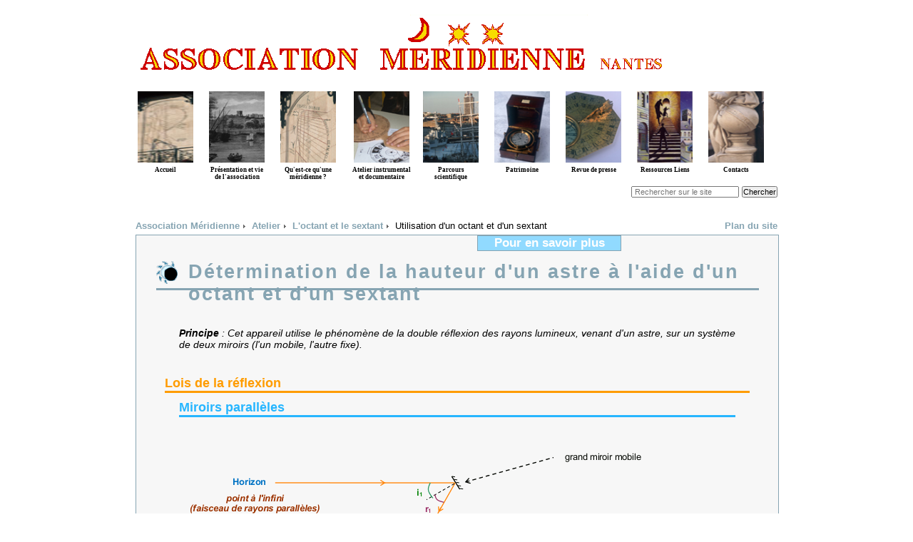

--- FILE ---
content_type: text/html
request_url: http://www.meridienne.org/atelier/instruments/sextant-octant/utilisation/
body_size: 2635
content:
<!DOCTYPE html>
<html>
  <head>
	<meta charset="utf-8" />
	<meta name="generator" content="Hugo 0.147.5">
	<title>Utilisation d&#39;un octant et d&#39;un sextant 
		 
			| Association Méridienne
		
	</title>
<script type="text/javascript" src="/msg/msg.js"></script>

<link rel="stylesheet" media="all" href="/msg/msg.css" />


	<script type="text/javascript"> 
	  function writeText(adrId,txt)
		{
			document.getElementById(adrId).innerHTML=txt;
		}
	</script> 

	
	
  		<link rel="stylesheet" href="/css/style.min.040cacec2d787358da6bdd2e7300b984f12547f9dfec16b0d1ff82d609705a47.css" integrity="sha256-BAys7C14c1jaa90ucwC5hPElR/nf7Baw0f&#43;C1glwWkc=" crossorigin="anonymous">
	

	<link rel="shortcut icon" type="image/x-icon" href="/images/favicon.ico" />
		  </head>
  <body>
  
    <div id="main">
      <div id="entete">
	    <img src="/images/logo3.gif" id="logo">
			<div id="menu">
				<ul>
					<li><a href="/" ><img src="/images/meridienne_bourse_1.jpg"  /> <p>Accueil</p> </a></li>
					<li><a href="/vie/2025" ><img src="/images/gravure_blondeau.jpg" /><p>Présentation et vie de l'association </p></a></li>
					<li><a href="/meridienne"> <img src="/images/meridienne_bourse2.jpg"  /><p>Qu'est-ce qu'une méridienne ?</p></a></li>   		
    				<li><a style = "width: 90px;" href="/atelier"> <img src="/images/pedago.jpg" /><p>Atelier instrumental et documentaire</p></a></li>
   					<li><a href="/parcours"> <img src="/images/parcours.jpg" /><p>Parcours scientifique</p></a></li>
   					<li><a href="/patrimoine"> <img src="/images/chrono_breguet.jpg" /><p>Patrimoine</p> </a></li>
   					<li><a href="/presse"> <img src="/images/cadran_langlois.jpg" /><p>Revue de presse</p></a></li>
   					<li><a href="/ressources"> <img src="/images/montre_huette.jpg" /><p> Ressources Liens </p></a></li>
   					<li><a href="/contacts"> <img src="/images/sumb_astro_pom.jpg"  /><p>Contacts</p></a></li>
				</ul>
			</div>

	  </div> 
	  <br><br>
	  <form id="recherche" method="post" action="/found/index.php">
		<label for="recherche-texte">
			<input id="recherche-texte" type="text" name="requete" value="" title="recherche" placeholder=" Rechercher sur le site" required  />
		</label>
		<input name="envoi" value="Chercher" type="submit" />
		<input type="hidden" name="page" value='.$page.'>
	  </form>



	
<p class = "ICI">









	
		<a href="/">Association Méridienne</a><img style = "margin: 1px 5px;" src="/images/arrow.png" />
	




	
		<a href="/atelier/">Atelier</a><img style = "margin: 1px 5px;" src="/images/arrow.png" />
	




	
		<a href="/atelier/instruments/sextant-octant/">L&#39;octant et le sextant</a><img style = "margin: 1px 5px;" src="/images/arrow.png" />
	




	Utilisation d&#39;un octant et d&#39;un sextant



</p>


<div id="choix-plan">  <a href="/plan">Plan du site </a></div>
<div id="contenu">
<div id=sommaire> 
<ul class="niveau0">
<li> Pour en savoir plus
	<ul class="niveau1">
	
	
	
	
	
		
			<li><a href= "/atelier/instruments/sextant-octant/" >L&#39;octant et le sextant</a></li>
		
		
	

	
	
	
		
			<li><a href= "/atelier/instruments/sextant-octant/historique/" >Historique de l&#39;octant et du sextant</a></li>
		
		
	

	
	
	
		
			<li><a href= "/atelier/instruments/sextant-octant/parties/" >Les différentes parties d&#39;un octant et d&#39;un sextant</a></li>
		
		
	

	
	
	
		
			<li><a href= "/atelier/instruments/sextant-octant/calculs/" >Calculs pour la construction d&#39;un octant et d&#39;un sextant</a></li>
		
		
	

	
	
	
		
			<li><a href= "/atelier/instruments/sextant-octant/construction/" >Construction d&#39;un octant et d&#39;un sextant</a></li>
		
		
	

	
	
	
		
			<li><a><em>Utilisation d&#39;un octant et d&#39;un sextant</em></a></li>
		
		
	

	
	
	
		
			<li><a href= "/atelier/instruments/sextant-octant/inities/" >Sextant pour les initiés</a></li>
		
		
	

	
	
	
		
			<li><a href= "/atelier/instruments/sextant-octant/biblio/" >Bibliographie et webographie</a></li>
		
		
	

	
	</ul>
</li>
</ul>
</div>

  <br />
<h1>Détermination de la hauteur d'un astre à l'aide d'un octant et d'un sextant</h1>
<br /><br />
<p><em><strong>Principe </strong>: Cet appareil utilise le phénomène de la double réflexion des rayons lumineux, venant
		d'un astre, sur un système de deux miroirs (l'un mobile, l'autre fixe).</em></p>
<br />
<h2> Lois de la réflexion</h2>
<h3> Miroirs parallèles </h3>
<br />
<img src="../images/sextant-utilisation-1.gif" alt="" class="centered" />
</br>
<h3> Rotation d'un miroir </h3>
<br />
<img src="../images/sextant-utilisation-2.gif" alt="" class="centered" />
<br />
<h2> Visée de l'horizon </h2>
<br />
<img src="../images/sextant-utilisation-3.gif" alt="" class="centered" />
<br />

<img src="../images/sextant-utilisation-4.gif" alt="" class="centered" />
<br />
<p><strong>L’image directe et l’image réfléchie de l’horizon sont confondues.</strong></p>
<br />
<p>Les miroirs sont positionnés ainsi lors du réglage du zéro.</p>
<br />
<h2> Hauteur d'un astre </h2>
<br />
<img src="../images/sextant-utilisation-5.gif" alt="" class="centered" />
<br />
<img src="../images/sextant-utilisation-6.gif" alt="" class="centered" />
<br />
<p> L'observation consiste à "faire descendre" l'image réfléchie du soleil sur l'horizon et à la faire tangenter
	l'horizon.</p>

<br />

<img src="../images/sextant-utilisation-7.gif" alt="" class="centered" />
<br /> <br />
<p> <strong> NB: </strong> Il est préférable d'utiliser le déplacement naturel du Soleil :
<ul>
	<li>Le matin, le Soleil monte.<br />
		Placer le Soleil à moitié "dans l'eau" et attendre qu'il monte sans rien toucher.<br />
		"Balancer" le sextant de droite à gauche pour déterminer la verticale exacte, et à l'instant où il tangente
		l'horizon, noter :
		<ul>
			<li> l'heure avec précision à l'aide soit d'une montre, soit d'un chronomètre déclenché à une heure précise
				repérée sur une montre. </li>
			<li> la hauteur affichée par le sextant. </li>
		</ul>
	</li></br />
	<li>L'après-midi, le Soleil descend.<br />
		Opérer comme précédemment, mais en mettant le Soleil un peu au-dessus de l'horizon, et attendre qu'il descende.
	</li><br />
	<li> Suivre le mouvement ascendant du Soleil tout en "balançant" le sextant. On doit voir le Soleil tangenter
		l'horizon.<br />
		Lorsque le Soleil ne monte plus, relever la hauteur h affichée.
	</li>
</ul>

<br />


	
		
	
    <div class="hautpage"><a href="#main" title="Haut de la page"> 
	  <img src="/images/retourhaut.png" /></a></div> 		<br class="separation" />
	
	</div> 
		<div id="logobas"> 		</div>
	
	</div>  

  </body>
</html>



--- FILE ---
content_type: text/css
request_url: http://www.meridienne.org/msg/msg.css
body_size: 2258
content:
/* styles invariables
----------------------------------------------------------------------------- */

/* le div qui fait écran sur le reste de la page */
#modalObj {
	position: absolute;
	width: 100%;
	height: 100%;
	top: 0px;
	left: 0px;
	z-index: 1000;
	background: #fff; /* modifiable par option javascript */
}

/* la boîte de message */
#msgBox {
	position: absolute;
	z-index: 1001;
}


/* design par défaut (sert aussi de base aux skins)
----------------------------------------------------------------------------- */

/* le titre de la boîte de message */
.msgBox #msgTitle {
	margin:0;
	padding: .2em .6em; 
	font-size: 1.1em;
	font-weight: bold;
	background: #e8e0ca;
	color: #584b2c;
	border-bottom: 1px solid #c2b487;
	
	-moz-border-radius: .8em 0 0 0;
	-webkit-border-radius: .8em 0 0 0;
	border-radius: .8em 0.8em 0 0;
}

/* la boîte */
.msgBox { 
	border-width: 1px;
	border-style: solid;
	max-width: 400px;
	padding: 0;
	background: #fff;
	border-color: #c2b487;
	
	-moz-border-radius: 1em;
	-webkit-border-radius: 1em;
	border-radius: 1em;
}

/* le div de contenu du message */
.msgBox #msgContent {
	padding: .4em .6em; 
	text-align: justify;
	color: #514721;
}
/* le bouton de fermeture et son conteneur */
.msgBox #closeBtn { 
	text-align: right;
	margin: 0;
	padding: 0;
	padding-bottom: 1px;
}
.msgBox #closeBtn a {
	padding: 4px .5em;
	border: 1px solid #c2b487;
	border-width: 1px 0 0 1px;
	margin: 0 0 .0 .6em; 
	font-weight:bold;
	text-decoration: none;
	color: #514721;

	-moz-border-radius: 0 0 .8em 0;
	-webkit-border-radius: 0 0 .8em 0;
}
.msgBox #closeBtn a:hover {
	background: #e8e0ca;
}

/* skins
----------------------------------------------------------------------------- */
.error					{ background: #ffe1e2; }
#msgBox.error #msgTitle			{ background: #ffaeb0; color: #fff; }
#msgBox.error #msgContent		{ color: #8a1f11; }
#msgBox.error #closeBtn a		{ color: #f09486; }
#msgBox.error #closeBtn a:hover		{ color: #fff; background: #ffaeb0;}

.success				{ background: #E6EFC2;  }
#msgBox.success #msgTitle		{ background: #C6D880; color: #fff;  }
#msgBox.success #msgContent		{ color: #264409; }
#msgBox.success #closeBtn a		{ color: #b1ca51; }
#msgBox.success #closeBtn a:hover	{ color: #fff; background: #C6D880; }

--- FILE ---
content_type: text/css
request_url: http://www.meridienne.org/css/style.min.040cacec2d787358da6bdd2e7300b984f12547f9dfec16b0d1ff82d609705a47.css
body_size: 52821
content:
@font-face{font-family:akadora;src:url(/fonts/akaDora.ttf)}*{margin:0;padding:0;color:#000;font-family:helvetica,arial,sans-serif}html{font-size:14px}#main{width:900px;margin:20px auto;text-align:left}#contenu{float:left;width:900px;background-image:url(../images/contenu.bg.gif);background-repeat:no-repeat;background-position:50%;background-color:#f7f7f7;margin-bottom:20px;border:1px solid #86a4b2}#logo{margin:0}a{color:#86a4b2;text-decoration:none;font-weight:700}a sup,a em{color:#86a4b2;font-weight:700}h1{width:800px;height:38px;margin:20px auto;padding:0 0 0 45px;font-weight:700;letter-spacing:2px;font-size:1.9em;background-image:url(../images/h1-small.png);background-repeat:no-repeat;color:#86a4b2;border-bottom:3px solid #86a4b2}h1 em{color:#86a4b2}h1.reduit{font-size:1.7em}h1.reduitreduit{font-size:1.6em}.sous-h1{font-size:1.9em;font-weight:700;text-align:center;font-style:italic}h2{font-size:1.3em;color:#ff9c00;border-bottom:3px solid #ff9c00;margin:40px;margin-top:10px;margin-bottom:10px}h2 sup{color:#ff9c00}h2 em{color:#ff9c00}h2.reduit{font-size:1.22em}h3.reduit{font-size:1.2em}h3{font-size:1.3em;color:#27b6ff;border-bottom:3px solid #27b6ff;margin:60px;margin-top:10px;margin-bottom:10px}h3 sup,h3 .siecle{color:#27b6ff}h4{font-size:1.2em;color:#444;margin:60px;margin-top:10px;margin-bottom:10px}h5{font-size:1.1em;color:#555;margin-left:70px;margin-top:10px;margin-bottom:2px}h6{font-size:1em;color:#b45f04;margin-left:70px;margin-top:10px;margin-bottom:5px}p{text-align:justify;text-indent:none;margin:60px;margin-top:0;margin-bottom:10px;font-size:1em}.p_left{margin-left:1px}.p_right{margin-right:0;float:right}#choix-plan{float:right;font-size:.9em;font-weight:700;text-align:center;margin:-10px 0 5px}.notes{display:block;margin:20px 30px;font-size:.85em}img{border:0;margin:20px}img.centered{display:block;margin-left:auto;margin-right:auto}img.left{display:block;float:left;margin:10px 35px 20px 10px}img.right{float:right;display:block;margin-right:30px}#menu{height:180px}#menu img{height:100px;width:78px;margin-left:auto;margin-right:auto;margin-top:20px;margin-bottom:3px;padding:0}#menu ul{padding-left:0;margin:0}#menu li{display:inline;width:100px;float:left}#menu a{font-family:Georgia,times new roman,Times,serif;font-size:.65em;font-weight:700;display:block;width:84px;height:25px;text-decoration:none;color:#000;padding-top:0;text-align:center}#menu p{font-family:Georgia,times new roman,Times,serif;margin:0;text-align:center}.telecharger a{width:250px;margin-left:300px;border:1px solid #86a4b2;text-align:center;background-color:#91daff;color:#fff;border:2px solid #86a4b2;font-size:1.2em;font-weight:700}.decale{margin-left:150px}.agrandir{cursor:url(/images/cross.cur),pointer}ul{margin:70px;margin-top:0;font-size:1em;margin-bottom:0}ul ul{font-size:1em}ul ul ul{font-size:1em}ul p{margin-left:10px}ul h2,ul h4{margin-left:10px}ol{margin:90px;margin-top:0;font-size:1em;margin-bottom:0}#etymologie{margin-bottom:70px}#etymologie p{text-indent:0;margin-left:150px}#etymologie h2{width:130px;font-size:1.2em;color:#000;border-bottom:none;margin:60px;margin-top:30px;margin-bottom:10px}#historique p{text-indent:0;margin-left:110px;margin-right:110px}#renvois a{margin-left:80px}table.centered{margin-left:auto;margin-right:auto}.tableleft{margin-left:60px}.tableleft th{width:700px;height:30px}.tableleft td{height:25px}.fiches{width:70px;margin-left:20px;padding-left:5px;font-weight:700;font-size:1.2em;border:1px solid #86a4b2;color:#86a4b2}.methodes{width:200px;font-size:1.3em;font-weight:700;color:green;margin:60px;margin-top:10px;margin-bottom:10px}.donc,.equiv,.geqslant,.leq{vertical-align:text-bottom;margin:0 3px 3px;height:11px}.phi{vertical-align:text-bottom;margin:0 3px -3px;height:17px}#couleur{color:#ff9c00;font-size:1.2em}.red{color:red}.greater{font-size:1.6em}.siecle{font-size:88%}.centered{text-align:center}figcaption{margin-top:-18px;margin-bottom:20px;text-align:center}.li-espace li{margin-bottom:8px}.deuxcols{width:450px;float:left}.deuxcolsplus{width:480px;float:left}.deuxcols-{width:420px;float:left}.untierscol{width:400px;float:left}.quatrecinq{width:720px;float:left}.troiscinq{width:540px;float:left}.deuxcinq{width:360px;float:left}.uncinq{width:180px;float:left}.unsix{float:left;width:150px}.unquart{float:left;width:225px}.untiers{float:left;width:300px}.deuxtiers{float:left;width:600px}.septdouze{width:525px;float:left}.sixtreize{width:414px;float:left}.septtreize{width:486px;float:left}.cnqdouze{width:375px;float:left}.unneuf{float:left;width:100px}.decale{margin-left:150px}.quotient{margin:10px 0 -13px}img.quotient{height:36px}.quotient2{margin:10px 0 -13px}img.quotient2{height:38px}li h5{margin-left:0}li h6{margin:0}.emp{color:#b45f04}.emp em{color:#b45f04}.retrait p{margin-left:100px}.retrait h3{color:#000;border-bottom:none}.retrait p q{font-style:italic}.retrait ul{margin-left:115px}.sousphoto{margin:20px;background-color:#e0f5ff;border:2px solid #00a9ff}.sousphoto p{text-indent:0;text-align:justify}blockquote{margin-left:32px;margin-right:32px}blockquote p,blockquote a{font-family:cursive}.sanspuce li{list-style-type:none}.legende_droite{margin:15px 90px 30px 400px;text-align:right}.legende5{text-align:center;margin-top:-10px}.citation p{margin-left:7em;margin-right:7em}.cursive{font-family:cursive}.cursive p{font-family:cursive}.vert{color:green}.vert-gras{color:green;font-weight:700}.liste2{list-style-type:none;padding-left:-10px;margin-left:0;width:750px}.disc{list-style-type:disc}.right_align{text-align:right}.psmaller p{font-size:.95em}.paragraphe1 p{text-indent:25px;margin-bottom:0}dt{color:#27b6ff;font-size:1.1em;margin-left:50px}dd{margin-left:80px}.legende{margin-top:-20px;margin-bottom:20px;font-size:smaller}.gros{font-size:1.5em}.red2{font-weight:700;color:#c00000}.fleche{padding-left:1.5em;text-indent:-1.5em}.encadre{margin:60px;background-color:#e0f5ff;border:2px solid #00a9ff}.encadre p{margin:20px}.encadre1{border:2px solid #00a9ff}.encadre2{margin:20px 60px 30px;width:300px;background-color:#e0f5ff;border:2px solid #00a9ff}.encadre2 p{margin:10px}.encadre3{margin-top:30px;width:700px;border:2px solid #000;padding:10px;font-weight:700}.encadre4{margin-top:30px;border:2px solid #000;padding:10px}.encadre5{padding:0;margin:-1px;border:1px solid #000;font-style:italic}.encadre5 p{margin:10px}.encadre6{margin:0 130px 50px;padding:10px;border:1px solid #000;background-color:#dae3f3;text-align:center}.encadre-image{background-color:#e0f5ff;border:2px solid #00a9ff}.formule p{margin:20px 0 20px 80px;color:blue}.formules{margin:0;margin-left:70px}.legende0{margin-top:-10px;font-style:italic;text-align:center}.nbp{font-size:smaller;font-weight:700}@font-face{font-family:katex_ams;src:url(fonts/KaTeX_AMS-Regular.woff2)format("woff2"),url(fonts/KaTeX_AMS-Regular.woff)format("woff"),url(fonts/KaTeX_AMS-Regular.ttf)format("truetype");font-weight:400;font-style:normal}@font-face{font-family:katex_caligraphic;src:url(fonts/KaTeX_Caligraphic-Bold.woff2)format("woff2"),url(fonts/KaTeX_Caligraphic-Bold.woff)format("woff"),url(fonts/KaTeX_Caligraphic-Bold.ttf)format("truetype");font-weight:700;font-style:normal}@font-face{font-family:katex_caligraphic;src:url(fonts/KaTeX_Caligraphic-Regular.woff2)format("woff2"),url(fonts/KaTeX_Caligraphic-Regular.woff)format("woff"),url(fonts/KaTeX_Caligraphic-Regular.ttf)format("truetype");font-weight:400;font-style:normal}@font-face{font-family:katex_fraktur;src:url(fonts/KaTeX_Fraktur-Bold.woff2)format("woff2"),url(fonts/KaTeX_Fraktur-Bold.woff)format("woff"),url(fonts/KaTeX_Fraktur-Bold.ttf)format("truetype");font-weight:700;font-style:normal}@font-face{font-family:katex_fraktur;src:url(fonts/KaTeX_Fraktur-Regular.woff2)format("woff2"),url(fonts/KaTeX_Fraktur-Regular.woff)format("woff"),url(fonts/KaTeX_Fraktur-Regular.ttf)format("truetype");font-weight:400;font-style:normal}@font-face{font-family:katex_main;src:url(fonts/KaTeX_Main-Bold.woff2)format("woff2"),url(fonts/KaTeX_Main-Bold.woff)format("woff"),url(fonts/KaTeX_Main-Bold.ttf)format("truetype");font-weight:700;font-style:normal}@font-face{font-family:katex_main;src:url(fonts/KaTeX_Main-BoldItalic.woff2)format("woff2"),url(fonts/KaTeX_Main-BoldItalic.woff)format("woff"),url(fonts/KaTeX_Main-BoldItalic.ttf)format("truetype");font-weight:700;font-style:italic}@font-face{font-family:katex_main;src:url(fonts/KaTeX_Main-Italic.woff2)format("woff2"),url(fonts/KaTeX_Main-Italic.woff)format("woff"),url(fonts/KaTeX_Main-Italic.ttf)format("truetype");font-weight:400;font-style:italic}@font-face{font-family:katex_main;src:url(fonts/KaTeX_Main-Regular.woff2)format("woff2"),url(fonts/KaTeX_Main-Regular.woff)format("woff"),url(fonts/KaTeX_Main-Regular.ttf)format("truetype");font-weight:400;font-style:normal}@font-face{font-family:katex_math;src:url(fonts/KaTeX_Math-BoldItalic.woff2)format("woff2"),url(fonts/KaTeX_Math-BoldItalic.woff)format("woff"),url(fonts/KaTeX_Math-BoldItalic.ttf)format("truetype");font-weight:700;font-style:italic}@font-face{font-family:katex_math;src:url(fonts/KaTeX_Math-Italic.woff2)format("woff2"),url(fonts/KaTeX_Math-Italic.woff)format("woff"),url(fonts/KaTeX_Math-Italic.ttf)format("truetype");font-weight:400;font-style:italic}@font-face{font-family:katex_sansserif;src:url(fonts/KaTeX_SansSerif-Bold.woff2)format("woff2"),url(fonts/KaTeX_SansSerif-Bold.woff)format("woff"),url(fonts/KaTeX_SansSerif-Bold.ttf)format("truetype");font-weight:700;font-style:normal}@font-face{font-family:katex_sansserif;src:url(fonts/KaTeX_SansSerif-Italic.woff2)format("woff2"),url(fonts/KaTeX_SansSerif-Italic.woff)format("woff"),url(fonts/KaTeX_SansSerif-Italic.ttf)format("truetype");font-weight:400;font-style:italic}@font-face{font-family:katex_sansserif;src:url(fonts/KaTeX_SansSerif-Regular.woff2)format("woff2"),url(fonts/KaTeX_SansSerif-Regular.woff)format("woff"),url(fonts/KaTeX_SansSerif-Regular.ttf)format("truetype");font-weight:400;font-style:normal}@font-face{font-family:katex_script;src:url(fonts/KaTeX_Script-Regular.woff2)format("woff2"),url(fonts/KaTeX_Script-Regular.woff)format("woff"),url(fonts/KaTeX_Script-Regular.ttf)format("truetype");font-weight:400;font-style:normal}@font-face{font-family:katex_size1;src:url(fonts/KaTeX_Size1-Regular.woff2)format("woff2"),url(fonts/KaTeX_Size1-Regular.woff)format("woff"),url(fonts/KaTeX_Size1-Regular.ttf)format("truetype");font-weight:400;font-style:normal}@font-face{font-family:katex_size2;src:url(fonts/KaTeX_Size2-Regular.woff2)format("woff2"),url(fonts/KaTeX_Size2-Regular.woff)format("woff"),url(fonts/KaTeX_Size2-Regular.ttf)format("truetype");font-weight:400;font-style:normal}@font-face{font-family:katex_size3;src:url(fonts/KaTeX_Size3-Regular.woff2)format("woff2"),url(fonts/KaTeX_Size3-Regular.woff)format("woff"),url(fonts/KaTeX_Size3-Regular.ttf)format("truetype");font-weight:400;font-style:normal}@font-face{font-family:katex_size4;src:url(fonts/KaTeX_Size4-Regular.woff2)format("woff2"),url(fonts/KaTeX_Size4-Regular.woff)format("woff"),url(fonts/KaTeX_Size4-Regular.ttf)format("truetype");font-weight:400;font-style:normal}@font-face{font-family:katex_typewriter;src:url(fonts/KaTeX_Typewriter-Regular.woff2)format("woff2"),url(fonts/KaTeX_Typewriter-Regular.woff)format("woff"),url(fonts/KaTeX_Typewriter-Regular.ttf)format("truetype");font-weight:400;font-style:normal}.katex{font:1.21em KaTeX_Main,Times New Roman,serif;line-height:1.2;text-indent:0;text-rendering:auto}.katex *{-ms-high-contrast-adjust:none !important}.katex *{border-color:initial}.katex .katex-version::after{content:"0.16.8"}.katex .katex-mathml{position:absolute;clip:rect(1px,1px,1px,1px);padding:0;border:0;height:1px;width:1px;overflow:hidden}.katex .katex-html{}.katex .katex-html>.newline{display:block}.katex .base{position:relative;display:inline-block;white-space:nowrap;width:-webkit-min-content;width:-moz-min-content;width:min-content}.katex .strut{display:inline-block}.katex .textbf{font-weight:700}.katex .textit{font-style:italic}.katex .textrm{font-family:KaTeX_Main}.katex .textsf{font-family:KaTeX_SansSerif}.katex .texttt{font-family:KaTeX_Typewriter}.katex .mathnormal{font-family:KaTeX_Math;font-style:italic}.katex .mathit{font-family:KaTeX_Main;font-style:italic}.katex .mathrm{font-style:normal}.katex .mathbf{font-family:KaTeX_Main;font-weight:700}.katex .boldsymbol{font-family:KaTeX_Math;font-weight:700;font-style:italic}.katex .amsrm{font-family:KaTeX_AMS}.katex .mathbb,.katex .textbb{font-family:KaTeX_AMS}.katex .mathcal{font-family:KaTeX_Caligraphic}.katex .mathfrak,.katex .textfrak{font-family:KaTeX_Fraktur}.katex .mathtt{font-family:KaTeX_Typewriter}.katex .mathscr,.katex .textscr{font-family:KaTeX_Script}.katex .mathsf,.katex .textsf{font-family:KaTeX_SansSerif}.katex .mathboldsf,.katex .textboldsf{font-family:KaTeX_SansSerif;font-weight:700}.katex .mathitsf,.katex .textitsf{font-family:KaTeX_SansSerif;font-style:italic}.katex .mainrm{font-family:KaTeX_Main;font-style:normal}.katex .vlist-t{display:inline-table;table-layout:fixed;border-collapse:collapse}.katex .vlist-r{display:table-row}.katex .vlist{display:table-cell;vertical-align:bottom;position:relative}.katex .vlist>span{display:block;height:0;position:relative}.katex .vlist>span>span{display:inline-block}.katex .vlist>span>.pstrut{overflow:hidden;width:0}.katex .vlist-t2{margin-right:-2px}.katex .vlist-s{display:table-cell;vertical-align:bottom;font-size:1px;width:2px;min-width:2px}.katex .vbox{display:inline-flex;flex-direction:column;align-items:baseline}.katex .hbox{display:inline-flex;flex-direction:row;width:100%}.katex .thinbox{display:inline-flex;flex-direction:row;width:0;max-width:0}.katex .msupsub{text-align:left}.katex .mfrac>span>span{text-align:center}.katex .mfrac .frac-line{display:inline-block;width:100%;border-bottom-style:solid}.katex .mfrac .frac-line,.katex .overline .overline-line,.katex .underline .underline-line,.katex .hline,.katex .hdashline,.katex .rule{min-height:1px}.katex .mspace{display:inline-block}.katex .llap,.katex .rlap,.katex .clap{width:0;position:relative}.katex .llap>.inner,.katex .rlap>.inner,.katex .clap>.inner{position:absolute}.katex .llap>.fix,.katex .rlap>.fix,.katex .clap>.fix{display:inline-block}.katex .llap>.inner{right:0}.katex .rlap>.inner,.katex .clap>.inner{left:0}.katex .clap>.inner>span{margin-left:-50%;margin-right:50%}.katex .rule{display:inline-block;border:solid 0;position:relative}.katex .overline .overline-line,.katex .underline .underline-line,.katex .hline{display:inline-block;width:100%;border-bottom-style:solid}.katex .hdashline{display:inline-block;width:100%;border-bottom-style:dashed}.katex .sqrt>.root{margin-left:.27777778em;margin-right:-.55555556em}.katex .sizing.reset-size1.size1,.katex .fontsize-ensurer.reset-size1.size1{font-size:1em}.katex .sizing.reset-size1.size2,.katex .fontsize-ensurer.reset-size1.size2{font-size:1.2em}.katex .sizing.reset-size1.size3,.katex .fontsize-ensurer.reset-size1.size3{font-size:1.4em}.katex .sizing.reset-size1.size4,.katex .fontsize-ensurer.reset-size1.size4{font-size:1.6em}.katex .sizing.reset-size1.size5,.katex .fontsize-ensurer.reset-size1.size5{font-size:1.8em}.katex .sizing.reset-size1.size6,.katex .fontsize-ensurer.reset-size1.size6{font-size:2em}.katex .sizing.reset-size1.size7,.katex .fontsize-ensurer.reset-size1.size7{font-size:2.4em}.katex .sizing.reset-size1.size8,.katex .fontsize-ensurer.reset-size1.size8{font-size:2.88em}.katex .sizing.reset-size1.size9,.katex .fontsize-ensurer.reset-size1.size9{font-size:3.456em}.katex .sizing.reset-size1.size10,.katex .fontsize-ensurer.reset-size1.size10{font-size:4.148em}.katex .sizing.reset-size1.size11,.katex .fontsize-ensurer.reset-size1.size11{font-size:4.976em}.katex .sizing.reset-size2.size1,.katex .fontsize-ensurer.reset-size2.size1{font-size:.83333333em}.katex .sizing.reset-size2.size2,.katex .fontsize-ensurer.reset-size2.size2{font-size:1em}.katex .sizing.reset-size2.size3,.katex .fontsize-ensurer.reset-size2.size3{font-size:1.16666667em}.katex .sizing.reset-size2.size4,.katex .fontsize-ensurer.reset-size2.size4{font-size:1.33333333em}.katex .sizing.reset-size2.size5,.katex .fontsize-ensurer.reset-size2.size5{font-size:1.5em}.katex .sizing.reset-size2.size6,.katex .fontsize-ensurer.reset-size2.size6{font-size:1.66666667em}.katex .sizing.reset-size2.size7,.katex .fontsize-ensurer.reset-size2.size7{font-size:2em}.katex .sizing.reset-size2.size8,.katex .fontsize-ensurer.reset-size2.size8{font-size:2.4em}.katex .sizing.reset-size2.size9,.katex .fontsize-ensurer.reset-size2.size9{font-size:2.88em}.katex .sizing.reset-size2.size10,.katex .fontsize-ensurer.reset-size2.size10{font-size:3.45666667em}.katex .sizing.reset-size2.size11,.katex .fontsize-ensurer.reset-size2.size11{font-size:4.14666667em}.katex .sizing.reset-size3.size1,.katex .fontsize-ensurer.reset-size3.size1{font-size:.71428571em}.katex .sizing.reset-size3.size2,.katex .fontsize-ensurer.reset-size3.size2{font-size:.85714286em}.katex .sizing.reset-size3.size3,.katex .fontsize-ensurer.reset-size3.size3{font-size:1em}.katex .sizing.reset-size3.size4,.katex .fontsize-ensurer.reset-size3.size4{font-size:1.14285714em}.katex .sizing.reset-size3.size5,.katex .fontsize-ensurer.reset-size3.size5{font-size:1.28571429em}.katex .sizing.reset-size3.size6,.katex .fontsize-ensurer.reset-size3.size6{font-size:1.42857143em}.katex .sizing.reset-size3.size7,.katex .fontsize-ensurer.reset-size3.size7{font-size:1.71428571em}.katex .sizing.reset-size3.size8,.katex .fontsize-ensurer.reset-size3.size8{font-size:2.05714286em}.katex .sizing.reset-size3.size9,.katex .fontsize-ensurer.reset-size3.size9{font-size:2.46857143em}.katex .sizing.reset-size3.size10,.katex .fontsize-ensurer.reset-size3.size10{font-size:2.96285714em}.katex .sizing.reset-size3.size11,.katex .fontsize-ensurer.reset-size3.size11{font-size:3.55428571em}.katex .sizing.reset-size4.size1,.katex .fontsize-ensurer.reset-size4.size1{font-size:.625em}.katex .sizing.reset-size4.size2,.katex .fontsize-ensurer.reset-size4.size2{font-size:.75em}.katex .sizing.reset-size4.size3,.katex .fontsize-ensurer.reset-size4.size3{font-size:.875em}.katex .sizing.reset-size4.size4,.katex .fontsize-ensurer.reset-size4.size4{font-size:1em}.katex .sizing.reset-size4.size5,.katex .fontsize-ensurer.reset-size4.size5{font-size:1.125em}.katex .sizing.reset-size4.size6,.katex .fontsize-ensurer.reset-size4.size6{font-size:1.25em}.katex .sizing.reset-size4.size7,.katex .fontsize-ensurer.reset-size4.size7{font-size:1.5em}.katex .sizing.reset-size4.size8,.katex .fontsize-ensurer.reset-size4.size8{font-size:1.8em}.katex .sizing.reset-size4.size9,.katex .fontsize-ensurer.reset-size4.size9{font-size:2.16em}.katex .sizing.reset-size4.size10,.katex .fontsize-ensurer.reset-size4.size10{font-size:2.5925em}.katex .sizing.reset-size4.size11,.katex .fontsize-ensurer.reset-size4.size11{font-size:3.11em}.katex .sizing.reset-size5.size1,.katex .fontsize-ensurer.reset-size5.size1{font-size:.55555556em}.katex .sizing.reset-size5.size2,.katex .fontsize-ensurer.reset-size5.size2{font-size:.66666667em}.katex .sizing.reset-size5.size3,.katex .fontsize-ensurer.reset-size5.size3{font-size:.77777778em}.katex .sizing.reset-size5.size4,.katex .fontsize-ensurer.reset-size5.size4{font-size:.88888889em}.katex .sizing.reset-size5.size5,.katex .fontsize-ensurer.reset-size5.size5{font-size:1em}.katex .sizing.reset-size5.size6,.katex .fontsize-ensurer.reset-size5.size6{font-size:1.11111111em}.katex .sizing.reset-size5.size7,.katex .fontsize-ensurer.reset-size5.size7{font-size:1.33333333em}.katex .sizing.reset-size5.size8,.katex .fontsize-ensurer.reset-size5.size8{font-size:1.6em}.katex .sizing.reset-size5.size9,.katex .fontsize-ensurer.reset-size5.size9{font-size:1.92em}.katex .sizing.reset-size5.size10,.katex .fontsize-ensurer.reset-size5.size10{font-size:2.30444444em}.katex .sizing.reset-size5.size11,.katex .fontsize-ensurer.reset-size5.size11{font-size:2.76444444em}.katex .sizing.reset-size6.size1,.katex .fontsize-ensurer.reset-size6.size1{font-size:.5em}.katex .sizing.reset-size6.size2,.katex .fontsize-ensurer.reset-size6.size2{font-size:.6em}.katex .sizing.reset-size6.size3,.katex .fontsize-ensurer.reset-size6.size3{font-size:.7em}.katex .sizing.reset-size6.size4,.katex .fontsize-ensurer.reset-size6.size4{font-size:.8em}.katex .sizing.reset-size6.size5,.katex .fontsize-ensurer.reset-size6.size5{font-size:.9em}.katex .sizing.reset-size6.size6,.katex .fontsize-ensurer.reset-size6.size6{font-size:1em}.katex .sizing.reset-size6.size7,.katex .fontsize-ensurer.reset-size6.size7{font-size:1.2em}.katex .sizing.reset-size6.size8,.katex .fontsize-ensurer.reset-size6.size8{font-size:1.44em}.katex .sizing.reset-size6.size9,.katex .fontsize-ensurer.reset-size6.size9{font-size:1.728em}.katex .sizing.reset-size6.size10,.katex .fontsize-ensurer.reset-size6.size10{font-size:2.074em}.katex .sizing.reset-size6.size11,.katex .fontsize-ensurer.reset-size6.size11{font-size:2.488em}.katex .sizing.reset-size7.size1,.katex .fontsize-ensurer.reset-size7.size1{font-size:.41666667em}.katex .sizing.reset-size7.size2,.katex .fontsize-ensurer.reset-size7.size2{font-size:.5em}.katex .sizing.reset-size7.size3,.katex .fontsize-ensurer.reset-size7.size3{font-size:.58333333em}.katex .sizing.reset-size7.size4,.katex .fontsize-ensurer.reset-size7.size4{font-size:.66666667em}.katex .sizing.reset-size7.size5,.katex .fontsize-ensurer.reset-size7.size5{font-size:.75em}.katex .sizing.reset-size7.size6,.katex .fontsize-ensurer.reset-size7.size6{font-size:.83333333em}.katex .sizing.reset-size7.size7,.katex .fontsize-ensurer.reset-size7.size7{font-size:1em}.katex .sizing.reset-size7.size8,.katex .fontsize-ensurer.reset-size7.size8{font-size:1.2em}.katex .sizing.reset-size7.size9,.katex .fontsize-ensurer.reset-size7.size9{font-size:1.44em}.katex .sizing.reset-size7.size10,.katex .fontsize-ensurer.reset-size7.size10{font-size:1.72833333em}.katex .sizing.reset-size7.size11,.katex .fontsize-ensurer.reset-size7.size11{font-size:2.07333333em}.katex .sizing.reset-size8.size1,.katex .fontsize-ensurer.reset-size8.size1{font-size:.34722222em}.katex .sizing.reset-size8.size2,.katex .fontsize-ensurer.reset-size8.size2{font-size:.41666667em}.katex .sizing.reset-size8.size3,.katex .fontsize-ensurer.reset-size8.size3{font-size:.48611111em}.katex .sizing.reset-size8.size4,.katex .fontsize-ensurer.reset-size8.size4{font-size:.55555556em}.katex .sizing.reset-size8.size5,.katex .fontsize-ensurer.reset-size8.size5{font-size:.625em}.katex .sizing.reset-size8.size6,.katex .fontsize-ensurer.reset-size8.size6{font-size:.69444444em}.katex .sizing.reset-size8.size7,.katex .fontsize-ensurer.reset-size8.size7{font-size:.83333333em}.katex .sizing.reset-size8.size8,.katex .fontsize-ensurer.reset-size8.size8{font-size:1em}.katex .sizing.reset-size8.size9,.katex .fontsize-ensurer.reset-size8.size9{font-size:1.2em}.katex .sizing.reset-size8.size10,.katex .fontsize-ensurer.reset-size8.size10{font-size:1.44027778em}.katex .sizing.reset-size8.size11,.katex .fontsize-ensurer.reset-size8.size11{font-size:1.72777778em}.katex .sizing.reset-size9.size1,.katex .fontsize-ensurer.reset-size9.size1{font-size:.28935185em}.katex .sizing.reset-size9.size2,.katex .fontsize-ensurer.reset-size9.size2{font-size:.34722222em}.katex .sizing.reset-size9.size3,.katex .fontsize-ensurer.reset-size9.size3{font-size:.40509259em}.katex .sizing.reset-size9.size4,.katex .fontsize-ensurer.reset-size9.size4{font-size:.46296296em}.katex .sizing.reset-size9.size5,.katex .fontsize-ensurer.reset-size9.size5{font-size:.52083333em}.katex .sizing.reset-size9.size6,.katex .fontsize-ensurer.reset-size9.size6{font-size:.5787037em}.katex .sizing.reset-size9.size7,.katex .fontsize-ensurer.reset-size9.size7{font-size:.69444444em}.katex .sizing.reset-size9.size8,.katex .fontsize-ensurer.reset-size9.size8{font-size:.83333333em}.katex .sizing.reset-size9.size9,.katex .fontsize-ensurer.reset-size9.size9{font-size:1em}.katex .sizing.reset-size9.size10,.katex .fontsize-ensurer.reset-size9.size10{font-size:1.20023148em}.katex .sizing.reset-size9.size11,.katex .fontsize-ensurer.reset-size9.size11{font-size:1.43981481em}.katex .sizing.reset-size10.size1,.katex .fontsize-ensurer.reset-size10.size1{font-size:.24108004em}.katex .sizing.reset-size10.size2,.katex .fontsize-ensurer.reset-size10.size2{font-size:.28929605em}.katex .sizing.reset-size10.size3,.katex .fontsize-ensurer.reset-size10.size3{font-size:.33751205em}.katex .sizing.reset-size10.size4,.katex .fontsize-ensurer.reset-size10.size4{font-size:.38572806em}.katex .sizing.reset-size10.size5,.katex .fontsize-ensurer.reset-size10.size5{font-size:.43394407em}.katex .sizing.reset-size10.size6,.katex .fontsize-ensurer.reset-size10.size6{font-size:.48216008em}.katex .sizing.reset-size10.size7,.katex .fontsize-ensurer.reset-size10.size7{font-size:.57859209em}.katex .sizing.reset-size10.size8,.katex .fontsize-ensurer.reset-size10.size8{font-size:.69431051em}.katex .sizing.reset-size10.size9,.katex .fontsize-ensurer.reset-size10.size9{font-size:.83317261em}.katex .sizing.reset-size10.size10,.katex .fontsize-ensurer.reset-size10.size10{font-size:1em}.katex .sizing.reset-size10.size11,.katex .fontsize-ensurer.reset-size10.size11{font-size:1.19961427em}.katex .sizing.reset-size11.size1,.katex .fontsize-ensurer.reset-size11.size1{font-size:.20096463em}.katex .sizing.reset-size11.size2,.katex .fontsize-ensurer.reset-size11.size2{font-size:.24115756em}.katex .sizing.reset-size11.size3,.katex .fontsize-ensurer.reset-size11.size3{font-size:.28135048em}.katex .sizing.reset-size11.size4,.katex .fontsize-ensurer.reset-size11.size4{font-size:.32154341em}.katex .sizing.reset-size11.size5,.katex .fontsize-ensurer.reset-size11.size5{font-size:.36173633em}.katex .sizing.reset-size11.size6,.katex .fontsize-ensurer.reset-size11.size6{font-size:.40192926em}.katex .sizing.reset-size11.size7,.katex .fontsize-ensurer.reset-size11.size7{font-size:.48231511em}.katex .sizing.reset-size11.size8,.katex .fontsize-ensurer.reset-size11.size8{font-size:.57877814em}.katex .sizing.reset-size11.size9,.katex .fontsize-ensurer.reset-size11.size9{font-size:.69453376em}.katex .sizing.reset-size11.size10,.katex .fontsize-ensurer.reset-size11.size10{font-size:.83360129em}.katex .sizing.reset-size11.size11,.katex .fontsize-ensurer.reset-size11.size11{font-size:1em}.katex .delimsizing.size1{font-family:KaTeX_Size1}.katex .delimsizing.size2{font-family:KaTeX_Size2}.katex .delimsizing.size3{font-family:KaTeX_Size3}.katex .delimsizing.size4{font-family:KaTeX_Size4}.katex .delimsizing.mult .delim-size1>span{font-family:KaTeX_Size1}.katex .delimsizing.mult .delim-size4>span{font-family:KaTeX_Size4}.katex .nulldelimiter{display:inline-block;width:.12em}.katex .delimcenter{position:relative}.katex .op-symbol{position:relative}.katex .op-symbol.small-op{font-family:KaTeX_Size1}.katex .op-symbol.large-op{font-family:KaTeX_Size2}.katex .op-limits>.vlist-t{text-align:center}.katex .accent>.vlist-t{text-align:center}.katex .accent .accent-body{position:relative}.katex .accent .accent-body:not(.accent-full){width:0}.katex .overlay{display:block}.katex .mtable .vertical-separator{display:inline-block;min-width:1px}.katex .mtable .arraycolsep{display:inline-block}.katex .mtable .col-align-c>.vlist-t{text-align:center}.katex .mtable .col-align-l>.vlist-t{text-align:left}.katex .mtable .col-align-r>.vlist-t{text-align:right}.katex .svg-align{text-align:left}.katex svg{display:block;position:absolute;width:100%;height:inherit;fill:currentColor;stroke:currentColor;fill-rule:nonzero;fill-opacity:1;stroke-width:1;stroke-linecap:butt;stroke-linejoin:miter;stroke-miterlimit:4;stroke-dasharray:none;stroke-dashoffset:0;stroke-opacity:1}.katex svg path{stroke:none}.katex img{border-style:none;min-width:0;min-height:0;max-width:none;max-height:none}.katex .stretchy{width:100%;display:block;position:relative;overflow:hidden}.katex .stretchy::before,.katex .stretchy::after{content:""}.katex .hide-tail{width:100%;position:relative;overflow:hidden}.katex .halfarrow-left{position:absolute;left:0;width:50.2%;overflow:hidden}.katex .halfarrow-right{position:absolute;right:0;width:50.2%;overflow:hidden}.katex .brace-left{position:absolute;left:0;width:25.1%;overflow:hidden}.katex .brace-center{position:absolute;left:25%;width:50%;overflow:hidden}.katex .brace-right{position:absolute;right:0;width:25.1%;overflow:hidden}.katex .x-arrow-pad{padding:0 .5em}.katex .cd-arrow-pad{padding:0 .55556em 0 .27778em}.katex .x-arrow,.katex .mover,.katex .munder{text-align:center}.katex .boxpad{padding:0 .3em}.katex .fbox,.katex .fcolorbox{box-sizing:border-box;border:.04em solid}.katex .cancel-pad{padding:0 .2em}.katex .cancel-lap{margin-left:-.2em;margin-right:-.2em}.katex .sout{border-bottom-style:solid;border-bottom-width:.08em}.katex .angl{box-sizing:border-box;border-top:.049em solid;border-right:.049em solid;margin-right:.03889em}.katex .anglpad{padding:0 .03889em}.katex .eqn-num::before{counter-increment:katexEqnNo;content:"(" counter(katexEqnNo)")"}.katex .mml-eqn-num::before{counter-increment:mmlEqnNo;content:"(" counter(mmlEqnNo)")"}.katex .mtr-glue{width:50%}.katex .cd-vert-arrow{display:inline-block;position:relative}.katex .cd-label-left{display:inline-block;position:absolute;right:calc(50% + .3em);text-align:left}.katex .cd-label-right{display:inline-block;position:absolute;left:calc(50% + .3em);text-align:right}.katex-display{display:block;margin:1em 0;text-align:center}.katex-display>.katex{display:block;text-align:center;white-space:nowrap}.katex-display>.katex>.katex-html{display:block;position:relative}.katex-display>.katex>.katex-html>.tag{position:absolute;right:0}.katex-display.leqno>.katex>.katex-html>.tag{left:0;right:auto}.katex-display.fleqn>.katex{text-align:left;padding-left:2em}body{counter-reset:katexEqnNo mmlEqnNo}#AccueilRight{float:right;width:300px}#AccueilRight h2{width:310px;font-size:1.1em;color:#25627e;border-bottom:3px solid #25627e;margin-left:-20px;margin-top:10px;margin-bottom:10px}#AccueilRight p{margin:10px;font-size:.9em}#AccueilLeft{float:left;width:580px}#AccueilLeft h2{font-size:1.2em;color:#25627e;border-bottom:3px solid #25627e;margin-left:20px;margin-top:10px;margin-bottom:10px}#AccueilLeft h3{width:470px;font-size:1.1em;color:#86a4b2;border-bottom:3px solid #86a4b2;margin-left:40px;margin-top:10px;margin-bottom:0}#AccueilLeft p{text-indent:0;text-align:left;margin:10px 20px 10px 40px;font-size:1em}#AccueilLeft ul{margin-left:55px}#AccueilLeft .apart{margin:0 0 10px 50px;font-size:.95em}#AccueilLeft .tiret{margin-left:0}#articleLeft{float:left;width:700px}.actu{margin:20px 20px 0 0;background-color:#e0f5ff;border:2px solid #00a9ff}.actu p{text-indent:0;margin:10px}.actu ul{margin:0 10px;font-size:.8em;font:normal}.actu .legende{font-size:.7em;float:right;margin-right:25px}.actu .actu .photos{margin-top:-20px;margin-left:15px}.actu .actu .photos a{font-size:.8em}#important{font-size:larger;margin:30px 150px 40px;font-weight:700;color:#9c3d0e}#important h2{font-size:1em;color:#000;border-bottom:3px solid #000;margin:0 0 10px}.instruments{width:780px;margin:auto;background-color:#efece7;border:3px solid #86a4b2;-moz-border-radius:10px;-webkit-border-radius:10px;border-radius:10px;-moz-box-shadow:8px 8px 12px #aaa;-webkit-box-shadow:8px 8px 12px #aaa;box-shadow:8px 8px 12px #333}.instruments .centered{margin-top:30px;margin-bottom:30px}.cartouche{width:265px;border:thin solid #000;background-color:#fff;-moz-border-radius:10px;-webkit-border-radius:10px;border-radius:10px;margin:-75px 0 50px 550px}.cartouche p{margin:5px 15px}.cartouche2{width:300px;border:thin solid #000;background-color:#fff;-moz-border-radius:10px;-webkit-border-radius:10px;border-radius:10px;margin:-75px 0 50px 520px}.cartouche2 p{margin:5px 15px}#navigation img{float:left;margin:20px 0}#navigation .gauche{float:left;margin-left:30px;width:300px;margin-bottom:10px}#navigation .droite{float:right;width:220px;margin-bottom:10px}.g a{color:red}.menu-glossaire{width:600px;height:100px;margin-left:auto;margin-right:auto}.menu-glossaire li{display:inline;width:35px;float:left}.menu-glossaire a{font-size:1.4em;font-weight:700;display:block;width:26px;text-decoration:none;text-align:center;background-color:#fff;border:2px solid;-moz-border-radius:5px;-webkit-border-radius:5px;border-radius:5px;margin-bottom:5px;margin-top:5px;padding:0}.menu-glossaire a:hover{font-size:1.6em;width:29px;margin-top:2.8px;margin-bottom:2px;margin-left:-1px}.menu-glossaire .couleurM:hover{margin-bottom:3.7px}.menu-glossaire .inutilise a:hover{font-size:1.4em;width:26px;margin-top:5px;margin-bottom:5px;margin-left:0}#lettreA h2,#lettreA a,#lettreA h1,#lettreA .titre,.couleurA,#lettreA hr{color:#1c1898}#lettreC h2,#lettreC h1,#lettreC a,.couleurC,#lettreC .titre,#lettreC hr{color:#005257}#lettreD h2,#lettreD a,#lettreD h1,.couleurD,#lettreD .titre,#lettreD hr{color:#6a1473}#lettreE h2,#lettreE a,#lettreE h1,.couleurE,#lettreE .titre,#lettreE hr{color:#af1d2f}#lettreG h2,#lettreG a,#lettreG h1,#lettreG .titre,.couleurG,#lettreG hr{color:#c77a06}#lettreH h2,#lettreH a,#lettreH h1,#lettreH .titre,.couleurH,#lettreH hr{color:#0087be}#lettreJ h2,#lettreJ a,#lettreJ h1,#lettreJ .titre,.couleurJ,#lettreJ hr{color:#079907}#lettreL h2,#lettreL a,.couleurL,#lettreL h1,#lettreL .titre,#lettreL hr{color:#645a2b}#lettreM h2,#lettreM a,.couleurM,#lettreM h1,#lettreM .titre,#lettreM hr{color:#ef7c00}#lettreN h2,#lettreN a,.couleurN,#lettreN h1,#lettreN .titre,#lettreN hr{color:#3e7da8}#lettreO h2,#lettreO a,.couleurO,#lettreO h1,#lettreO .titre,#lettreO hr{color:#5a2625}#lettreP h2,#lettreP a,.couleurP,#lettreP h1,#lettreP .titre,#lettreP hr{color:#6e29b0}#lettreR h2,#lettreR a,.couleurR,#lettreR h1,#lettreR .titre,#lettreR hr{color:#478779}#lettreS h2,#lettreS a,.couleurS,#lettreS h1,#lettreS .titre,#lettreS hr{color:#e31d94}#lettreT h2,#lettreT a,.couleurT,#lettreT h1,#lettreT .titre,#lettreT hr{color:#544c1f}#lettreV h2,#lettreV a,.couleurV,#lettreV h1,#lettreV .titre,#lettreV hr{color:#5bc01d}#lettreZ h2,#lettreZ a,.couleurZ,#lettreZ h1,#lettreZ .titre,#lettreZ hr{color:#20b5c0}.inutilise a{color:#d1d1d1;border-color:#d1d1d1;background-color:#f7f7f7}#glossaire{margin-left:120px}#glossaire h2{border:none;font-size:3em;margin:30px 0 10px 71px}#glossaire a:hover{text-decoration:underline}#glossaire li{display:inline;width:320px;float:left}#lettre a{color:#000}#lettre img{margin-top:60px}#lettre p{margin:5px 100px}#lettre .titre{font-weight:700}#lettre li{margin-left:50px}#vers-glossaire{width:31ex;margin-left:auto;margin-right:auto;margin-top:-5px;margin-bottom:30px;border:2px solid #86a4b2;border-radius:3px;background-color:#ffeedb}#vers-glossaire a{margin-left:2ex;color:#2c5c74;font-size:1.2em}#bandeau{width:900px;height:10px;margin-top:10px}#bandeau .centre li{display:inline}#bandeau .centre a{font-size:1em}#bandeau .centre a:hover{opacity:.6}#bandeau .inutilise a:hover{opacity:1}#bandeau .gauche{float:left;margin-left:30px;width:250px}#bandeau .droite{float:right;margin-right:30px}#bandeau .centre{width:400px;margin-left:auto;margin-right:auto}#glossaire-pres{margin-left:40px;margin-right:40px}#glossaire-pres .tab1 .notation{text-decoration:underline;padding-right:20px}#glossaire-pres .tab1{margin-left:70px}#glossaire-pres .tab1 .egal{padding-left:10px;padding-right:10px}#glossaire-pres .tab2 caption{margin-bottom:10px}#glossaire-pres .tab2{margin-top:30px;margin-left:100px;width:300px}#glossaire-pres .tab2 td{border:1px solid;padding-left:10px;height:40px}#glossaire-pres .tab2 .col1{border-right:none}#glossaire-pres .tab2 .col2{border-left:none}#glossaire-pres hr{margin:50px 30px}#sommaire{float:right;font-size:1.2em;font-weight:700;text-align:center}#sommaire li{list-style-type:none;position:relative;margin-right:150px;width:200px;background-color:#91daff;color:#fff;border:1px solid #86a4b2}#sommaire ul ul{display:none;position:absolute;left:-71px;top:20px;padding:0;text-align:left;font-size:.8em}#sommaire li:hover,li.sfHover{background-color:#86a4b2}#sommaire li:hover ul.niveau1,li.sfHover ul.niveau1{display:block}#sommaire li li{width:400px}#sommaire li li a{color:#fff;font-size:.9em;margin-left:10px}#sommaire li li:hover a{color:#000}#sous-sommaire{width:520px;margin-left:60px;border:1px solid #86a4b2;text-align:left}#sous-sommaire ul{margin:10px;text-align:left}#sous-sommaire li{list-style-type:none;text-align:left}#sous-sommaire a{text-align:left}#presentation{display:block;margin:auto}#presentation p,#presentation li,#presentation h1{font-family:cursive;font-weight:700}#presentation h1{background-image:none;border-bottom:none;color:#000;text-align:center;font-size:2em;margin-bottom:60px}#presentation h2,#presentation p{font-family:cursive;font-weight:700}#presentation h2{border-bottom:none;text-align:center;font-size:2em}#presentation .legende{display:block;width:18em;font-size:small;margin:40px 0 -10px 560px;padding:auto;text-align:center;font-style:italic}#jour{background-image:url(/images/soleil.png);background-repeat:no-repeat;background-position:45px 3px;width:500px;height:140px;margin-bottom:-75px}#nuit{background-image:url(/images/lune.png);background-repeat:no-repeat;background-position:650px 28px;width:900px;height:140px;margin-bottom:-75px}#jour2{background-image:url(/images/soleil.png);background-repeat:no-repeat;background-position:10px 100px;width:440px;height:500px;margin-bottom:-500px}#nuit2{background-image:url(/images/lune.png);background-repeat:no-repeat;background-position:740px 200px;width:900px;height:500px;margin-bottom:-500px}#biblio a{display:block;margin-left:30px}#biblio a #biblio h2{font-size:1.1em;color:#000;border-bottom:none}#bifilaire-calculs .couleur{background-color:#f3f781}#bifilaire-calculs table{margin-left:auto;margin-right:auto;border:1px solid #000}#bifilaire-calculs td,#bifilaire-calculs th{border:1px solid #000;padding:10px 30px;text-align:center}#transcription .pa{color:green;font-weight:700;font-style:italic}#transcription .traduction{margin:80px;line-height:170%}#transcription .ligne1{text-indent:0}#transcription .titre{margin-top:30px;margin-left:80px}#transcription .titre+p{text-indent:0}#transcription .tm{display:block;border:1px solid #86a4b2;width:600px;float:right;margin-right:30px;font-size:78%}#transcription .tm ul{list-style-type:none;margin:20px}#transcription .tm ul ul{margin:0 0 0 20px}#transcription .haut{margin-left:320px}#transcription blockquote{font-weight:700;margin:30px 20px 60px}#transcription .legend{float:right;font-weight:400;font-family:cursive;font-size:smaller}#cons-carton a{float:left;margin-left:150px;width:200px;background-color:#91daff;color:#f66;border:1px solid #86a4b2;font-size:1.2em;font-weight:700;text-align:center}#cons-carton :hover{color:#000;background-color:#86a4b2}#parcours1{background-image:url(../images/parcours1.jpg);background-position:50%;background-repeat:no-repeat}#parcours2{background-image:url(../images/parcours2.gif);background-position:50%;background-repeat:no-repeat}#parcours3{background-image:url(../images/parcours3.jpg);background-position:50%;background-repeat:no-repeat}#parcours5{background-image:url(../images/parcours5.jpg);background-position:50%;background-repeat:no-repeat}#parcours6{background-image:url(../images/parcours6.jpg);background-position:50%;background-repeat:no-repeat}.parcourstxt{width:900px;height:12px}.parcourstxt p{text-align:center;font-weight:700}.parcourstxt3{width:900px;height:12px;font-weight:700;position:relative}.parcourstxt3 p{color:#525252}.retour-carte{width:200px;height:50px;margin-top:-10px;margin-left:auto;margin-right:auto}.choix-an{width:550px;margin:40px auto 30px}.choix-an li{display:inline;margin:5px;border:1px solid #000;padding:3px}.choix-an a{color:#25627e}.choix-an a:hover{color:#000}#vie ul{list-style-type:none}#vie ul ul{margin-left:30px}#vie .date{margin:0 0 0 40px}#vie h3{margin:10px 0 0 40px;color:#25627e;font-size:1.2em;border-bottom:none}#vie h4{font-size:1.1em}#vie hr{height:1px;color:#25627e;background-color:#25627e;margin:20px 40px}#latitude-longitude h3{color:#291da4;border-bottom:3px solid #291da4}#latitude-longitude .encadre{margin-top:15px;margin-left:auto;margin-right:auto;margin-bottom:30px;width:600px;font-size:1.3em}#latitude-longitude .formule{font-size:1.3em;margin-top:30px}#latitude-longitude .couleur{color:#291da4}#latitude-longitude .plusgros{font-size:1.3em;margin-left:20px;margin-right:20px}#latitude-longitude .pluspetit{color:#291da4;font-size:.9em}#bothbears-construction table{border-collapse:collapse;margin:30px auto}#bothbears-construction td{border:1px solid grey;text-align:center;padding:.5em 1.5em;height:1em}#bothbears-construction th{border:1px solid grey;text-align:center;font-size:larger;padding:.2em 1.5em;height:1em}#bothbears-construction .c1{color:sienna;font-weight:700}#bothbears-construction .c0{font-weight:700}#bothbears-construction .c2{color:#5f497a;font-weight:700}#bothbears-construction .c3{color:#596b35;font-weight:700}#bothbears-construction .c4{color:#177dc6;font-weight:700}#bothbears-construction .d1{width:100px;border:1px solid #000;margin:-15px auto 40px;text-align:center}#bothbears-utilisation .color{color:blue;font-weight:700}#bothbears-utilisation #tableau1 table{width:90%;border-collapse:collapse;margin:30px auto}#bothbears-utilisation #tableau1 td{border:1px solid grey;text-align:center;font-weight:700;padding:.5em 1em}#bothbears-utilisation #tableau1 th{border:1px solid grey;text-align:center;font-weight:400}#bothbears-utilisation #tableau1 .l1{color:sienna}#bothbears-utilisation #tableau1 .l2{color:#215868}#bothbears-utilisation #tableau1 .l3{color:#326473}#bothbears-utilisation #tableau1 .l4{color:#5c6e38}#bothbears-utilisation #tableau1 .l5{color:#6f3433}#bothbears-utilisation #tableau1 .l6{color:#244061}#bothbears-utilisation #tableau2 table{border-collapse:collapse;margin:30px auto}#bothbears-utilisation #tableau2 td{border:1px solid grey;text-align:center;padding:.1em .5em;font-weight:700}#bothbears-utilisation #tableau2 th{border:1px solid grey;text-align:center;padding:.2em 1.5em;font-size:larger}#bothbears-utilisation #tableau2 .c1{text-align:left;color:#76923c}#bothbears-utilisation #tableau2 .c2{color:#e36e0d}#bothbears-utilisation #tableau2 .c3{color:#365f91}#bothbears-utilisation #tableau2 .c4{color:#03c}#planetaire-calculs figcaption{border:1px solid;margin-top:-20px}#planetaire-calculs figcaption p{margin:5px 20px;font-size:smaller}#planetaire-utilisation strong{font-size:large;font-weight:bolder;color:#4f81bd}#planetaire-calculs ul{margin-top:10px}#planetaire-calculs ul ul{margin-left:30px;margin-right:0}#planetaire-calculs table{border-collapse:collapse;margin:30px}#planetaire-calculs th,#planetaire-calculs td{border:solid #000;text-align:center;padding:5px}#planetaire-calculs caption{padding:10px;font-weight:700}#planetaire-calculs .noborder{border:none}#planetaire-calculs .l1{background-color:#f2dbdb;color:#c00}#planetaire-calculs .l2{background-color:#ebf1dd;color:#360}#planetaire-calculs .l3{background-color:#dbe5f1}#planetaire-calculs .l4{background-color:#fde9d9;color:#f60}#planetaire-calculs .l5{color:#ff2c2c}#table-planet-2 table{margin:20px 150px}#table-planet-2 .l6{background-color:#fbd4b4;font-size:larger}#table-planet-2 .l7{background-color:#b6dde8;font-size:larger}#table-planet-2 .l8{background-color:#daeef3}#table-planet-2 .l9{background-color:#fde9d9}#table-planet-2 .l10{background-color:#e5e0ec}#renard-utilisation{display:block;float:left;width:550px}#renard-utilisation table{margin:30px auto}#renard-utilisation td,#renard-utilisation th{border:1px solid #000;text-align:center;padding:10px}#sextant-calculs table{margin-left:80px}#sextant-calculs td{padding:5px;text-align:right}#annexe h1{border-bottom:none;text-align:center;background-image:none}#annexe h2{font-size:1.2em;color:#ff9c00}#annexe p{font-size:.9em}#annexe ul{font-size:.9em}.remarque ul{list-style-type:none}ol p{margin-left:5px;margin-right:0}ol ul{margin-left:30px;margin-right:0}#hemisphere-utilisation .color1{color:#984806}#hemisphere-utilisation .color2{color:#33c}.hemisphere-construction h3{font-size:1em;color:#ff9c00;border-bottom:none}.hemisphere-construction h3 em{font-size:1em;color:#ff9c00}.hemisphere-construction p{margin-left:75px}.hemisphere-construction li{margin-left:25px}#kamal-utilisation table{width:200px;float:left;border:thin solid #000;margin:40px 15px 50px 70px}#kamal-utilisation td{background-color:#fff;border:thin solid #000;text-align:center}#kamal-utilisation th{color:#5f497a;background-color:#e5dfec;border:thin solid #000;text-align:center}#navigation-reperes table{margin-left:80px;margin-right:80px;border:1px solid #000}#navigation-reperes td{border:1px solid #000;padding:10px 30px;text-align:left}#navigation-reperes td img{margin:7px auto 0}#navigation-reperes .c1{color:sienna}#clepsydre .encadre{float:left;width:350px;height:500px;border:solid 1px;margin-right:20px}#clepsydre .encadre p{font-family:cursive;font-size:.9em}.translation p,.translation h4,.translation strong{font-family:cursive}#recette1{width:800px;margin:auto;margin-top:60px;margin-bottom:40px;border:3px solid purple;color:green;font-family:cursive}#recette h1{font-family:cursive;font-size:1.8em;color:purple;border-bottom:3px solid purple}#recette h2{width:150px;font-family:cursive;font-size:1.2em;color:#9c3d0e;border-bottom:3px solid #9c3d0e}#recette h3{font-family:cursive;font-size:1.1em;color:green;border-bottom:none}#recette1 li{font-family:cursive}#recette1 p{text-indent:0;font-family:cursive;color:purple}#recetteremarque{margin-left:60px;font-size:.9em;font-family:cursive;color:green}#recette2{width:850px;margin:auto}#recette2 p{text-indent:0;font-family:cursive;color:green}#recette-citation{color:#9c3d0e;font-family:cursive;margin:40px 100px}#reponse{margin:0 100px 0 0;float:right;font-size:1.2em;font-weight:700;text-align:center;border:2px solid #86a4b2}#livres table{border:1px solid #000;border-collapse:collapse;margin:30px}#livres caption{font-size:larger;font-weight:700;color:#c40f0f}#livres th{color:#03b152}#livres td,th{border:1px solid #000;padding:5px}#livres .col1{width:23%}#hagfm{height:720px;background-image:url(/presse/images/renard.jpg);background-repeat:no-repeat;background-position:50%}#hagfm img{margin-top:-15px;margin-left:60px}#hagfm p{margin-left:38px}#hagfm audio{margin-left:38px}#playerDielette{width:300px;margin-left:auto;margin-right:auto;border:3px solid #000;border-radius:5px;box-shadow:0 1px 3px rgba(0,0,0,.1);padding:20px;margin-top:50px}#modalObj{position:absolute;width:100%;height:100%;top:0;left:0;z-index:1000;background:#fff}#msgBox{position:absolute;z-index:1001}.msgBox #msgTitle{margin:0;padding:.2em .6em;font-size:1.1em;font-weight:700;background:#e8e0ca;color:#584b2c;border-bottom:1px solid #c2b487;-moz-border-radius:.8em 0 0 0;-webkit-border-radius:.8em 0 0 0;border-radius:.8em .8em 0 0}.msgBox{border-width:1px;border-style:solid;max-width:400px;padding:0;background:#fff;border-color:#c2b487;-moz-border-radius:1em;-webkit-border-radius:1em;border-radius:1em}.msgBox #msgContent{padding:.4em .6em;text-align:justify;color:#514721}.msgBox #closeBtn{text-align:right;margin:0;padding:0;padding-bottom:1px}.msgBox #closeBtn a{padding:4px .5em;border:1px solid #c2b487;border-width:1px 0 0 1px;margin:0 0 0 .6em;font-weight:700;text-decoration:none;color:#514721;-moz-border-radius:0 0 .8em 0;-webkit-border-radius:0 0 .8em 0}.msgBox #closeBtn a:hover{background:#e8e0ca}.error{background:#ffe1e2}#msgBox.error #msgTitle{background:#ffaeb0;color:#fff}#msgBox.error #msgContent{color:#8a1f11}#msgBox.error #closeBtn a{color:#f09486}#msgBox.error #closeBtn a:hover{color:#fff;background:#ffaeb0}.success{background:#e6efc2}#msgBox.success #msgTitle{background:#c6d880;color:#fff}#msgBox.success #msgContent{color:#264409}#msgBox.success #closeBtn a{color:#b1ca51}#msgBox.success #closeBtn a:hover{color:#fff;background:#c6d880}#plan ul{list-style-type:none;padding:0;margin-left:3em;margin-left:70px;margin-right:10px}#plan{font-size:.8em;column-count:2;column-rule:1px dotted grey;-moz-column-count:2;-moz-column-rule:1px dotted grey;-webkit-column-count:2;-wekkit-column-rule:1px dotted grey}#plan a{color:#25627e}#plan a:hover{text-decoration:underline}#plan ul ul a,#plan ul ul li{font-weight:700;color:#ff9c00}#plan ul ul{margin-left:15px}#plan ul ul ul a,#plan ul ul ul li{color:#27b6ff}.cache{display:none}.vu{display:block}#menuv ul ul{display:none}#menuv li span:hover{cursor:pointer;font-weight:700;color:red}#lochBourne h2,#lochBourne h3,#lochBourne p{font-family:garamond,serif}#lochBourne h2{margin-left:1em;font-weight:400;color:#000;border-bottom:none;margin-top:10px;margin-bottom:10px}#lochBourne h3{margin-left:1em;color:#000;border-bottom:none}#lochBourne p{margin-left:1em}#lochBourne .cadre{width:800px;border:1px solid #000;margin:20px auto}#lochBourne .rouge{color:#ff2b2b}.torquet-table1{margin:10px auto;border:thin solid #000;border-collapse:collapse;text-align:center}.torquet-table1 th{color:#c00000;padding:5px}.torquet-table1 td{border:thin solid #000;padding:5px}.torquet-table2{margin:10px auto;border:none;border-collapse:collapse;text-align:center;padding:5px}.torquet-table2 td{border:thin solid #000;padding:5px}.torquet-table3{margin:10px auto;border:none;border-collapse:collapse;text-align:center;padding:5px}.torquet-table3 th{background-color:#eaecf0}.torquet-table3 td{background-color:#f8f9fa;border:thin solid #000;padding:5px}.torquet-encadre{border:2px solid #c00000;padding:5px;color:#c00000}#quadrantsTypes .cols{width:450px;height:530px;float:left}#quadrantsTypes .cols p{margin:7px 30px;font-family:cursive;font-size:smaller}#quadrantsTypes .legende{display:block;width:350px;padding-top:150px;margin-left:480px}#quadrantUtil table{font-size:larger}#quadrantUtil caption{font-weight:700;color:#86a4b2;font-size:larger;padding-bottom:10px}#quadrantUtil th{border:inset 1px;border-color:#000}#quadrantUtil td{border-color:#000;border:inset 1px}#quadrantUtil .col1{color:green;border-color:#000}#quadrantUtil .col2{color:#b45f04;border-color:#000}#quadrantUtil .col3{color:#86a4b2;border-color:#000}#quadrantUtil .col4{border-color:#000;color:#27b6ff}#quadrantUtil .final{border:none;text-align:right;padding-right:7px}#ggr h1{background-image:none;border-bottom:none;color:#000;text-align:center;font-size:2em;margin-bottom:60px}#ggr .anglais{color:#7030a0}#rose .encadre{margin:150px 60px 30px 30px;width:300px;background-color:transparent;border:1px solid #000}#rose .right{margin-right:-30px}#poeme .right{width:250px;float:right;margin-bottom:10px}#poeme .rouge{font-family:akaDora,cursive;color:red;font-weight:400}#poeme .bleu{font-family:akaDora,cursive;color:#4f81bd;font-weight:400}#poeme .vert{font-family:akaDora,cursive;color:green;font-weight:400}#poeme .legende{margin-left:90px}#poeme table{margin-left:70px;font-size:.9em}#poeme .col1{text-align:right;padding-right:15px;font-weight:700;vertical-align:top}#poeme sup{font-size:x-small}.arrondi{margin-left:auto;margin-right:auto;width:700px;padding-top:20px;padding-bottom:20px;-moz-border-radius:50px;-webkit-border-radius:50px;border-radius:50px;background-color:#fee8d7}.arrondi p{font-family:akaDora,cursive}#poeme .legende{width:22em;margin:-15.1em 0 6em 40em;background-color:#fff}#poeme .legende p{margin:.5em;padding:.5em;font-size:small}.table-azimut-1{font-size:1.1em}.table-azimut-1 caption,.table-azimut-1 caption{font-size:1.7em;font-weight:700;margin-bottom:10px;color:red}.table-azimut-1 caption sub,.table-azimut-1 caption sub{color:red}.table-azimut-1 table{margin:0 auto;text-align:center}.table-azimut-1 th,.table-azimut-1 th sub{color:#943634}.table-azimut-1 td,.table-azimut-1 th{padding:5px}.table-azimut-1 .col1{font-weight:700;color:#0070c0;text-align:left;padding-left:8px}.table-azimut-2{font-size:1.1em}.table-azimut-2 table{margin:0 auto}.table-azimut-2 td{padding:5px 5px 5px 8px}.table-azimut-2 .couleur1{color:#943634}.table-azimut-2 .couleur2{color:#245a6a}.table-azimut-2 .couleur3{color:#483a59}.table-azimut-2 .couleur4{color:#536983}.table-azimut-2 .couleur5{color:#672a29}#logobas{float:left;width:900px;height:146px;background-image:url(/images/logobas.bg.gif);background-repeat:no-repeat;background-position:100% 0;margin:-10px 0 0 20px}.hautpage{float:left;width:900px}.hautpage img{display:block;margin:40px auto 30px}.separation{clear:both;visibility:hidden}#recherche{float:right;margin-top:-60px}#recherche-texte{font-size:.8em}#recherche input[type=submit]{cursor:pointer;font-size:.8em}.ICI{width:800px;float:left;margin:-10px 0 5px;font-size:.9em}#choix-plan{float:right;font-weight:700;text-align:center;margin:-10px 0 5px}ul.tiret>li{list-style:none}ul.tiret>li:before{content:"– "}.collapse{border-collapse:collapse}

--- FILE ---
content_type: text/javascript
request_url: http://www.meridienne.org/msg/msg.js
body_size: 5492
content:
// script issu de : http://www.webbricks.org/bricks/msg/
eval(function(p,a,c,k,e,r){e=function(c){return(c<a?'':e(parseInt(c/a)))+((c=c%a)>35?String.fromCharCode(c+29):c.toString(36))};if(!''.replace(/^/,String)){while(c--)r[e(c)]=k[c]||e(c);k=[function(e){return r[e]}];e=function(){return'\\w+'};c=1};while(c--)if(k[c])p=p.replace(new RegExp('\\b'+e(c)+'\\b','g'),k[c]);return p}('q k=({"1F":{"S":s,"r":{},"T":0,"U":C,"1G":\'#2i\',"v":0.7,"M":s,"V":s,"D":"1a","2j":s,"1m":s,"1n":s,"1o":2k,"1p":s,"1H":20,"W":Z,"1I":s},"1b":s,"1q":"2l 1J 2m","E":{"I":C},"11":{},"12":"2n","1K":m(){j(1L.2o=="1M 2p 2q"){q a=/.*2r ([^;]+);.*/i;k.w=2s(1L.2t.1N(a,"$1"))}p{k.w=s}},"1r":m(a){j(!k.w){k.N=a.2u;k.13=a.2v}p j(k.w<8){k.N=a.x+l.J.1c;k.13=a.y+l.J.1d}p{k.N=a.x+l.z.1c;k.13=a.y+l.z.1d}},"1O":m(){3.o={};j(!3.w){3.o.O=u.2w;3.o.K=u.2x;3.o.P=u.2y;3.o.1e=u.2z}p j(3.w>=6){3.o.O=l.J.1c;3.o.K=l.J.1d;3.o.P=l.J.1P;3.o.1e=l.J.1Q}p{3.o.O=l.z.1c;3.o.K=l.z.1d;3.o.P=l.z.1P;3.o.1e=l.z.1Q}},"G":m(a,b){q c=l.F(\'Q\');j(c){j(!b){1s(m(){k.G(a,Z)},1R)}3.1O();q d=a?a:\':\';d=d.2A(/:/);j(14(d[1])==\'2B\'){d[1]=\'\'}q X=d[0],Y=d[1],t=/^-?[0-9]+(t)?$/i,15;j(X===\'1f\'){q e=k.N+c.1t+10;c.r.R=((e>3.o.P)?k.N-(e-3.o.P)-10:k.N+10)+"t"}p j(t.1g(X)){15=/-/.1g(X);X=1u(X,10);j(15){c.r.2C=(1S.1T(X)-3.o.O)+\'t\'}p{c.r.R=(3.o.O+X)+\'t\'}}p{c.r.R=(3.o.P-c.1t)/2+3.o.O+"t"}j(Y===\'1f\'){q f=k.13-(c.1U+5);c.r.1v=((f<3.o.K)?k.13+10:f)+"t"}p j(t.1g(Y)){15=/-/.1g(Y);Y=1u(Y,10);j(15){c.r.2D=(1S.1T(Y)-3.o.K)+\'t\'}p{c.r.1v=(3.o.K+Y)+\'t\'}}p{c.r.1v=(3.o.1e-c.1U)/2+3.o.K+"t"}}},"1V":m(){j(u.16){u.16(\'2E\',m(){k.G(k.E.I)});u.16(\'2F\',m(){k.G(k.E.I)})}p{u.1w(\'2G\',m(){k.G(k.E.I)},C);u.1w(\'2H\',m(){k.G(k.E.I)},C)}},"L":m(A,B){j(14(A)==\'1W\'&&14(B)==\'1W\'){q a=s;2I(a 2J A){B[a]=A[a]}}},"1x":m(a){j(!a){a={}}j(!a.v&&a.v!==0){2K a.v}j(a.v){j(a.v<0){a.v=0}p j(a.v>1){a.v=1}}1y a},"1z":m(a,b){j(a){j(a.1h){a=a.1h}p{a+=""}}1y a},"1i":m(a,b,c){b=3.1z(b);c=3.1x(c);3.11[a]={"1j":b,"1X":c}},"1Y":m(a,b,c){j(!3.11[a]){3.17(\'2L&2M;2N "\'+a+\'" 2O.\',{"D":"1a"})}p{q d=b?b:3.11[a].1j;q e={};3.L(3.11[a].1X,e);3.L(c,e);3.17(d,e)}},"2P":m(){j(l.F){u.18=m(a,b){k.1Y(\'18\',a,b)}}},"1k":m(){j(l.F(3.12)||l.F("Q")){j(l.F(3.12)){l.1l("z")[0].1Z(l.F(3.12))}l.1l("z")[0].1Z(l.F("Q"));1A(3.1b);j(14(3.E.1n)==\'m\'){3.E.1n()}}},"21":m(b,c){q d=s;j(u.22){d=1B 22()}p j(u.1C){2Q{d=1B 1C("2R.23")}2S(e){d=1B 1C("1M.23")}}p{d=C;18("2T 2U 2V 2W 2X 2Y 2Z 30...")}q f;d.31=m(){j(d.1D==4){1A(f);l.F(\'1j\').1h=d.32;k.G()}};d.17(\'33\',b,Z);f=1s(m(){q a="1D = "+d.1D+\'<1E >\'+"24 = "+d.24+\'<1E >\'+"25 = "+d.25+\'<1E >\'+"";k.17(a,{M:\'34 1J 35 36&37;38 39\',T:0});d.3a()},c.1H*26);d.3b(s)},"27":m(a,b){j(b.U){q c=l.1l("z")[0].28(l.29("H"));c.19=3.12;j(3.w>0&&3.w<6){c.r.2a=l.z.2b+"t"}p{c.r.2a=l.J.2b+"t"}c.r.3c=b.1G;j(3.w){c.r.3d="3e(2c="+1u(b.v*1R,10)+")"}p{c.r.2c=b.v}}q d=l.1l("z")[0].28(l.29("H"));d.19="Q";d.S=\'Q\';j(b.S){d.S+=\' \'+b.S}j(b.V){q e=/(\\$k\\$)/g;a=b.V.1N(e,a)}q f=\'<H 19="1j">\'+a+\'</H>\';q g=\'\';j(b.M){g=\'<H 19="3f">\'+b.M+\'</H>\'}q h=\'\';j(b.D||b.D===0){h=\'<H 19="3g"><a 3h="#" 3i="k.1k();1y C;">\'+b.D+\'</a></H>\'}d.1h=g+"\\n"+f+"\\n"+h;3.L(b.r,d.r);j(3.w&&3.w<7&&d.1t>b.1o){d.r.3j=b.1o+\'t\'}3.G(b.I);j(b.1p){3.21(b.1p,b)}},"17":m(a,b){a=3.1z(a);b=3.1x(b);j(l.F(\'Q\')){k.1k()}q c={};3.L(3.1F,c);3.L(b,c);j(a){j(c.W){3.1q=a}}p{a=3.1q}j(a){j(c.W){3.E=c}}p{3.L(3.E,c);c.U=C;c.T=0;c.D=\'1a\';c.W=C}3.27(a,c);q d=c.T;1A(3.1b);d=d*26;j(d>0){3.1b=1s(m(){k.1k()},d)}j(14(c.1m)==\'m\'){c.1m()}},"2d":m(){3.1K();k.1V();j(u.16){l.16(\'3k\',k.1r)}p{u.1w(\'3l\',k.1r,C)}},"1I":s});k.2d();k.1i("18","!",{"U":Z,"M":"3m !","D":"1a","V":\'<3n r="3o:R;2e:0 .3p 0 0" 3q="k.2f/18.2g" />$k$\'});k.1i("3r","3s 3t...",{"U":Z,"D":s,"M":"3u 3v 3w","V":\'<2h r="2e-R:3x;3y:3z 3A(k.2f/3B.2g) 3C-3D R 3E;">$k$</2h>\'});k.1i("3F",s,{"T":0,"D":s,"I":"1f:1f","W":C});',62,228,'|||this||||||||||||||||if|msg|document|function||coords|else|var|style|null|px|window|modalOpacity|ie|||body|||false|button|msgOptionsRec|getElementById|setPosition|div|position|documentElement|posY|transfer|title|mouseX|posX|visibleW|msgBox|left|className|delay|modal|context|remember|||true||presets|modalId|mouseY|typeof|negative|attachEvent|open|alert|id|ok|closeMsgIn|scrollLeft|scrollTop|visibleH|mouse|test|innerHTML|preset|msgContent|close|getElementsByTagName|onOpen|onClose|ieMaxWidth|ajaxContent|msgContentRec|mousePos|setTimeout|offsetWidth|parseInt|top|addEventListener|checkOptions|return|checkContent|clearTimeout|new|ActiveXObject|readyState|br|def|modalColor|ajaxAbortDelay|faitesmoipaschieraveclesvirgules|de|ieVer|navigator|Microsoft|replace|getCoords|clientWidth|clientHeight|100|Math|abs|offsetHeight|autoSetPosition|object|settings|reload|removeChild||ajaxUpdate|XMLHttpRequest|XMLHTTP|status|statusText|1000|build|appendChild|createElement|height|scrollHeight|opacity|init|padding|v2|gif|span|fff|positon|400|Pas|message|modalObj|appName|Internet|Explorer|MSIE|parseFloat|appVersion|pageX|pageY|pageXOffset|pageYOffset|innerWidth|innerHeight|split|undefined|right|bottom|onresize|onscroll|resize|scroll|for|in|delete|param|eacute|trage|inconnu|replaceAlert|try|Msxml2|catch|Votre|navigateur|ne|supporte|pas|les|objets|XMLHTTPRequest|onreadystatechange|responseText|GET|abandon|la|requ|ecirc|te|ajax|abort|send|backgroundColor|filter|alpha|msgTitle|closeBtn|href|onclick|width|onmousemove|mousemove|attention|img|float|5em|src|loading|veuillez|patienter|chargement|en|cours|20px|background|transparent|url|loader|no|repeat|center|tip'.split('|'),0,{}))